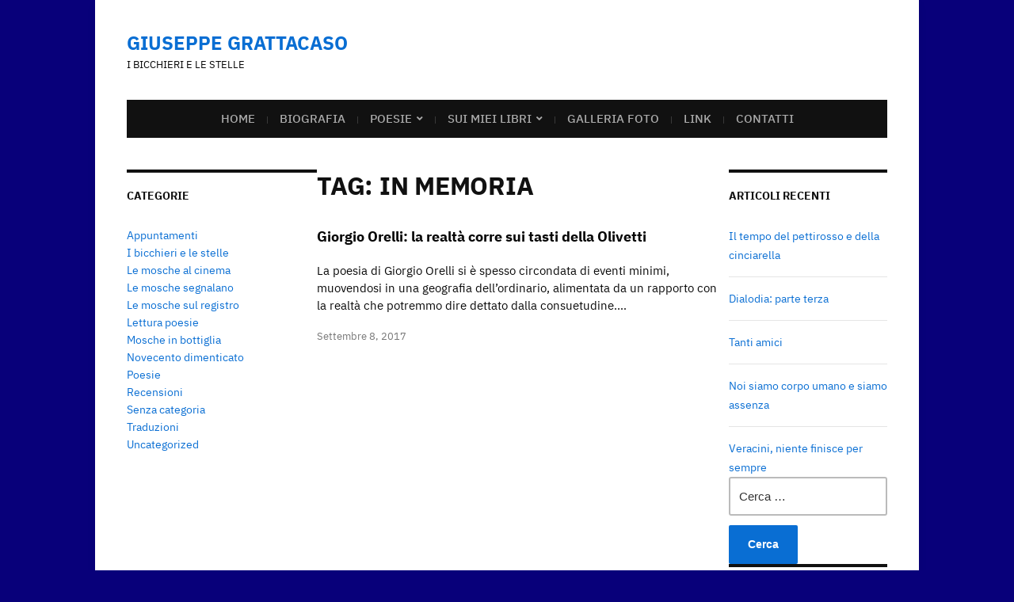

--- FILE ---
content_type: text/html; charset=UTF-8
request_url: https://giuseppegrattacaso.it/tag/in-memoria/
body_size: 13867
content:
<!DOCTYPE html>
<html lang="it-IT">
	<head>
		<meta charset="UTF-8" />
		<meta http-equiv="X-UA-Compatible" content="IE=edge" />
		<meta name="viewport" content="width=device-width, initial-scale=1.0" />
		<link rel="profile" href="//gmpg.org/xfn/11" />
	<title>In memoria &#8211; GIUSEPPE GRATTACASO</title>
<meta name='robots' content='max-image-preview:large' />
	<style>img:is([sizes="auto" i], [sizes^="auto," i]) { contain-intrinsic-size: 3000px 1500px }</style>
	<link rel='dns-prefetch' href='//static.addtoany.com' />
<link rel="alternate" type="application/rss+xml" title="GIUSEPPE GRATTACASO &raquo; Feed" href="https://giuseppegrattacaso.it/feed/" />
<link rel="alternate" type="application/rss+xml" title="GIUSEPPE GRATTACASO &raquo; Feed dei commenti" href="https://giuseppegrattacaso.it/comments/feed/" />
<link rel="alternate" type="application/rss+xml" title="GIUSEPPE GRATTACASO &raquo; In memoria Feed del tag" href="https://giuseppegrattacaso.it/tag/in-memoria/feed/" />
<script type="text/javascript">
/* <![CDATA[ */
window._wpemojiSettings = {"baseUrl":"https:\/\/s.w.org\/images\/core\/emoji\/15.0.3\/72x72\/","ext":".png","svgUrl":"https:\/\/s.w.org\/images\/core\/emoji\/15.0.3\/svg\/","svgExt":".svg","source":{"concatemoji":"https:\/\/giuseppegrattacaso.it\/wp-includes\/js\/wp-emoji-release.min.js?ver=6.7.4"}};
/*! This file is auto-generated */
!function(i,n){var o,s,e;function c(e){try{var t={supportTests:e,timestamp:(new Date).valueOf()};sessionStorage.setItem(o,JSON.stringify(t))}catch(e){}}function p(e,t,n){e.clearRect(0,0,e.canvas.width,e.canvas.height),e.fillText(t,0,0);var t=new Uint32Array(e.getImageData(0,0,e.canvas.width,e.canvas.height).data),r=(e.clearRect(0,0,e.canvas.width,e.canvas.height),e.fillText(n,0,0),new Uint32Array(e.getImageData(0,0,e.canvas.width,e.canvas.height).data));return t.every(function(e,t){return e===r[t]})}function u(e,t,n){switch(t){case"flag":return n(e,"\ud83c\udff3\ufe0f\u200d\u26a7\ufe0f","\ud83c\udff3\ufe0f\u200b\u26a7\ufe0f")?!1:!n(e,"\ud83c\uddfa\ud83c\uddf3","\ud83c\uddfa\u200b\ud83c\uddf3")&&!n(e,"\ud83c\udff4\udb40\udc67\udb40\udc62\udb40\udc65\udb40\udc6e\udb40\udc67\udb40\udc7f","\ud83c\udff4\u200b\udb40\udc67\u200b\udb40\udc62\u200b\udb40\udc65\u200b\udb40\udc6e\u200b\udb40\udc67\u200b\udb40\udc7f");case"emoji":return!n(e,"\ud83d\udc26\u200d\u2b1b","\ud83d\udc26\u200b\u2b1b")}return!1}function f(e,t,n){var r="undefined"!=typeof WorkerGlobalScope&&self instanceof WorkerGlobalScope?new OffscreenCanvas(300,150):i.createElement("canvas"),a=r.getContext("2d",{willReadFrequently:!0}),o=(a.textBaseline="top",a.font="600 32px Arial",{});return e.forEach(function(e){o[e]=t(a,e,n)}),o}function t(e){var t=i.createElement("script");t.src=e,t.defer=!0,i.head.appendChild(t)}"undefined"!=typeof Promise&&(o="wpEmojiSettingsSupports",s=["flag","emoji"],n.supports={everything:!0,everythingExceptFlag:!0},e=new Promise(function(e){i.addEventListener("DOMContentLoaded",e,{once:!0})}),new Promise(function(t){var n=function(){try{var e=JSON.parse(sessionStorage.getItem(o));if("object"==typeof e&&"number"==typeof e.timestamp&&(new Date).valueOf()<e.timestamp+604800&&"object"==typeof e.supportTests)return e.supportTests}catch(e){}return null}();if(!n){if("undefined"!=typeof Worker&&"undefined"!=typeof OffscreenCanvas&&"undefined"!=typeof URL&&URL.createObjectURL&&"undefined"!=typeof Blob)try{var e="postMessage("+f.toString()+"("+[JSON.stringify(s),u.toString(),p.toString()].join(",")+"));",r=new Blob([e],{type:"text/javascript"}),a=new Worker(URL.createObjectURL(r),{name:"wpTestEmojiSupports"});return void(a.onmessage=function(e){c(n=e.data),a.terminate(),t(n)})}catch(e){}c(n=f(s,u,p))}t(n)}).then(function(e){for(var t in e)n.supports[t]=e[t],n.supports.everything=n.supports.everything&&n.supports[t],"flag"!==t&&(n.supports.everythingExceptFlag=n.supports.everythingExceptFlag&&n.supports[t]);n.supports.everythingExceptFlag=n.supports.everythingExceptFlag&&!n.supports.flag,n.DOMReady=!1,n.readyCallback=function(){n.DOMReady=!0}}).then(function(){return e}).then(function(){var e;n.supports.everything||(n.readyCallback(),(e=n.source||{}).concatemoji?t(e.concatemoji):e.wpemoji&&e.twemoji&&(t(e.twemoji),t(e.wpemoji)))}))}((window,document),window._wpemojiSettings);
/* ]]> */
</script>
<style id='wp-emoji-styles-inline-css' type='text/css'>

	img.wp-smiley, img.emoji {
		display: inline !important;
		border: none !important;
		box-shadow: none !important;
		height: 1em !important;
		width: 1em !important;
		margin: 0 0.07em !important;
		vertical-align: -0.1em !important;
		background: none !important;
		padding: 0 !important;
	}
</style>
<link rel='stylesheet' id='wp-block-library-css' href='https://giuseppegrattacaso.it/wp-content/plugins/gutenberg/build/styles/block-library/style.css?ver=22.3.0' type='text/css' media='all' />
<link rel='stylesheet' id='font-awesome-css' href='https://giuseppegrattacaso.it/wp-content/plugins/contact-widgets/assets/css/font-awesome.min.css?ver=4.7.0' type='text/css' media='all' />
<style id='classic-theme-styles-inline-css' type='text/css'>
/*! This file is auto-generated */
.wp-block-button__link{color:#fff;background-color:#32373c;border-radius:9999px;box-shadow:none;text-decoration:none;padding:calc(.667em + 2px) calc(1.333em + 2px);font-size:1.125em}.wp-block-file__button{background:#32373c;color:#fff;text-decoration:none}
</style>
<style id='global-styles-inline-css' type='text/css'>
:root{--wp--preset--aspect-ratio--square: 1;--wp--preset--aspect-ratio--4-3: 4/3;--wp--preset--aspect-ratio--3-4: 3/4;--wp--preset--aspect-ratio--3-2: 3/2;--wp--preset--aspect-ratio--2-3: 2/3;--wp--preset--aspect-ratio--16-9: 16/9;--wp--preset--aspect-ratio--9-16: 9/16;--wp--preset--color--black: #000000;--wp--preset--color--cyan-bluish-gray: #abb8c3;--wp--preset--color--white: #ffffff;--wp--preset--color--pale-pink: #f78da7;--wp--preset--color--vivid-red: #cf2e2e;--wp--preset--color--luminous-vivid-orange: #ff6900;--wp--preset--color--luminous-vivid-amber: #fcb900;--wp--preset--color--light-green-cyan: #7bdcb5;--wp--preset--color--vivid-green-cyan: #00d084;--wp--preset--color--pale-cyan-blue: #8ed1fc;--wp--preset--color--vivid-cyan-blue: #0693e3;--wp--preset--color--vivid-purple: #9b51e0;--wp--preset--gradient--vivid-cyan-blue-to-vivid-purple: linear-gradient(135deg,rgb(6,147,227) 0%,rgb(155,81,224) 100%);--wp--preset--gradient--light-green-cyan-to-vivid-green-cyan: linear-gradient(135deg,rgb(122,220,180) 0%,rgb(0,208,130) 100%);--wp--preset--gradient--luminous-vivid-amber-to-luminous-vivid-orange: linear-gradient(135deg,rgb(252,185,0) 0%,rgb(255,105,0) 100%);--wp--preset--gradient--luminous-vivid-orange-to-vivid-red: linear-gradient(135deg,rgb(255,105,0) 0%,rgb(207,46,46) 100%);--wp--preset--gradient--very-light-gray-to-cyan-bluish-gray: linear-gradient(135deg,rgb(238,238,238) 0%,rgb(169,184,195) 100%);--wp--preset--gradient--cool-to-warm-spectrum: linear-gradient(135deg,rgb(74,234,220) 0%,rgb(151,120,209) 20%,rgb(207,42,186) 40%,rgb(238,44,130) 60%,rgb(251,105,98) 80%,rgb(254,248,76) 100%);--wp--preset--gradient--blush-light-purple: linear-gradient(135deg,rgb(255,206,236) 0%,rgb(152,150,240) 100%);--wp--preset--gradient--blush-bordeaux: linear-gradient(135deg,rgb(254,205,165) 0%,rgb(254,45,45) 50%,rgb(107,0,62) 100%);--wp--preset--gradient--luminous-dusk: linear-gradient(135deg,rgb(255,203,112) 0%,rgb(199,81,192) 50%,rgb(65,88,208) 100%);--wp--preset--gradient--pale-ocean: linear-gradient(135deg,rgb(255,245,203) 0%,rgb(182,227,212) 50%,rgb(51,167,181) 100%);--wp--preset--gradient--electric-grass: linear-gradient(135deg,rgb(202,248,128) 0%,rgb(113,206,126) 100%);--wp--preset--gradient--midnight: linear-gradient(135deg,rgb(2,3,129) 0%,rgb(40,116,252) 100%);--wp--preset--font-size--small: 13px;--wp--preset--font-size--medium: 20px;--wp--preset--font-size--large: 36px;--wp--preset--font-size--x-large: 42px;--wp--preset--spacing--20: 0.44rem;--wp--preset--spacing--30: 0.67rem;--wp--preset--spacing--40: 1rem;--wp--preset--spacing--50: 1.5rem;--wp--preset--spacing--60: 2.25rem;--wp--preset--spacing--70: 3.38rem;--wp--preset--spacing--80: 5.06rem;--wp--preset--shadow--natural: 6px 6px 9px rgba(0, 0, 0, 0.2);--wp--preset--shadow--deep: 12px 12px 50px rgba(0, 0, 0, 0.4);--wp--preset--shadow--sharp: 6px 6px 0px rgba(0, 0, 0, 0.2);--wp--preset--shadow--outlined: 6px 6px 0px -3px rgb(255, 255, 255), 6px 6px rgb(0, 0, 0);--wp--preset--shadow--crisp: 6px 6px 0px rgb(0, 0, 0);}:where(.is-layout-flex){gap: 0.5em;}:where(.is-layout-grid){gap: 0.5em;}body .is-layout-flex{display: flex;}.is-layout-flex{flex-wrap: wrap;align-items: center;}.is-layout-flex > :is(*, div){margin: 0;}body .is-layout-grid{display: grid;}.is-layout-grid > :is(*, div){margin: 0;}:where(.wp-block-columns.is-layout-flex){gap: 2em;}:where(.wp-block-columns.is-layout-grid){gap: 2em;}:where(.wp-block-post-template.is-layout-flex){gap: 1.25em;}:where(.wp-block-post-template.is-layout-grid){gap: 1.25em;}.has-black-color{color: var(--wp--preset--color--black) !important;}.has-cyan-bluish-gray-color{color: var(--wp--preset--color--cyan-bluish-gray) !important;}.has-white-color{color: var(--wp--preset--color--white) !important;}.has-pale-pink-color{color: var(--wp--preset--color--pale-pink) !important;}.has-vivid-red-color{color: var(--wp--preset--color--vivid-red) !important;}.has-luminous-vivid-orange-color{color: var(--wp--preset--color--luminous-vivid-orange) !important;}.has-luminous-vivid-amber-color{color: var(--wp--preset--color--luminous-vivid-amber) !important;}.has-light-green-cyan-color{color: var(--wp--preset--color--light-green-cyan) !important;}.has-vivid-green-cyan-color{color: var(--wp--preset--color--vivid-green-cyan) !important;}.has-pale-cyan-blue-color{color: var(--wp--preset--color--pale-cyan-blue) !important;}.has-vivid-cyan-blue-color{color: var(--wp--preset--color--vivid-cyan-blue) !important;}.has-vivid-purple-color{color: var(--wp--preset--color--vivid-purple) !important;}.has-black-background-color{background-color: var(--wp--preset--color--black) !important;}.has-cyan-bluish-gray-background-color{background-color: var(--wp--preset--color--cyan-bluish-gray) !important;}.has-white-background-color{background-color: var(--wp--preset--color--white) !important;}.has-pale-pink-background-color{background-color: var(--wp--preset--color--pale-pink) !important;}.has-vivid-red-background-color{background-color: var(--wp--preset--color--vivid-red) !important;}.has-luminous-vivid-orange-background-color{background-color: var(--wp--preset--color--luminous-vivid-orange) !important;}.has-luminous-vivid-amber-background-color{background-color: var(--wp--preset--color--luminous-vivid-amber) !important;}.has-light-green-cyan-background-color{background-color: var(--wp--preset--color--light-green-cyan) !important;}.has-vivid-green-cyan-background-color{background-color: var(--wp--preset--color--vivid-green-cyan) !important;}.has-pale-cyan-blue-background-color{background-color: var(--wp--preset--color--pale-cyan-blue) !important;}.has-vivid-cyan-blue-background-color{background-color: var(--wp--preset--color--vivid-cyan-blue) !important;}.has-vivid-purple-background-color{background-color: var(--wp--preset--color--vivid-purple) !important;}.has-black-border-color{border-color: var(--wp--preset--color--black) !important;}.has-cyan-bluish-gray-border-color{border-color: var(--wp--preset--color--cyan-bluish-gray) !important;}.has-white-border-color{border-color: var(--wp--preset--color--white) !important;}.has-pale-pink-border-color{border-color: var(--wp--preset--color--pale-pink) !important;}.has-vivid-red-border-color{border-color: var(--wp--preset--color--vivid-red) !important;}.has-luminous-vivid-orange-border-color{border-color: var(--wp--preset--color--luminous-vivid-orange) !important;}.has-luminous-vivid-amber-border-color{border-color: var(--wp--preset--color--luminous-vivid-amber) !important;}.has-light-green-cyan-border-color{border-color: var(--wp--preset--color--light-green-cyan) !important;}.has-vivid-green-cyan-border-color{border-color: var(--wp--preset--color--vivid-green-cyan) !important;}.has-pale-cyan-blue-border-color{border-color: var(--wp--preset--color--pale-cyan-blue) !important;}.has-vivid-cyan-blue-border-color{border-color: var(--wp--preset--color--vivid-cyan-blue) !important;}.has-vivid-purple-border-color{border-color: var(--wp--preset--color--vivid-purple) !important;}.has-vivid-cyan-blue-to-vivid-purple-gradient-background{background: var(--wp--preset--gradient--vivid-cyan-blue-to-vivid-purple) !important;}.has-light-green-cyan-to-vivid-green-cyan-gradient-background{background: var(--wp--preset--gradient--light-green-cyan-to-vivid-green-cyan) !important;}.has-luminous-vivid-amber-to-luminous-vivid-orange-gradient-background{background: var(--wp--preset--gradient--luminous-vivid-amber-to-luminous-vivid-orange) !important;}.has-luminous-vivid-orange-to-vivid-red-gradient-background{background: var(--wp--preset--gradient--luminous-vivid-orange-to-vivid-red) !important;}.has-very-light-gray-to-cyan-bluish-gray-gradient-background{background: var(--wp--preset--gradient--very-light-gray-to-cyan-bluish-gray) !important;}.has-cool-to-warm-spectrum-gradient-background{background: var(--wp--preset--gradient--cool-to-warm-spectrum) !important;}.has-blush-light-purple-gradient-background{background: var(--wp--preset--gradient--blush-light-purple) !important;}.has-blush-bordeaux-gradient-background{background: var(--wp--preset--gradient--blush-bordeaux) !important;}.has-luminous-dusk-gradient-background{background: var(--wp--preset--gradient--luminous-dusk) !important;}.has-pale-ocean-gradient-background{background: var(--wp--preset--gradient--pale-ocean) !important;}.has-electric-grass-gradient-background{background: var(--wp--preset--gradient--electric-grass) !important;}.has-midnight-gradient-background{background: var(--wp--preset--gradient--midnight) !important;}.has-small-font-size{font-size: var(--wp--preset--font-size--small) !important;}.has-medium-font-size{font-size: var(--wp--preset--font-size--medium) !important;}.has-large-font-size{font-size: var(--wp--preset--font-size--large) !important;}.has-x-large-font-size{font-size: var(--wp--preset--font-size--x-large) !important;}
:where(.wp-block-columns.is-layout-flex){gap: 2em;}:where(.wp-block-columns.is-layout-grid){gap: 2em;}
:root :where(.wp-block-pullquote){font-size: 1.5em;line-height: 1.6;}
:where(.wp-block-post-template.is-layout-flex){gap: 1.25em;}:where(.wp-block-post-template.is-layout-grid){gap: 1.25em;}
:where(.wp-block-term-template.is-layout-flex){gap: 1.25em;}:where(.wp-block-term-template.is-layout-grid){gap: 1.25em;}
</style>
<link rel='stylesheet' id='museo-style-css' href='https://giuseppegrattacaso.it/wp-content/themes/museo/style.css?ver=1.3.1' type='text/css' media='all' />
<link rel='stylesheet' id='academia-icomoon-css' href='https://giuseppegrattacaso.it/wp-content/themes/museo/css/icomoon.css?ver=1.3.1' type='text/css' media='all' />
<link rel='stylesheet' id='wp-pagenavi-css' href='https://giuseppegrattacaso.it/wp-content/plugins/wp-pagenavi/pagenavi-css.css?ver=2.70' type='text/css' media='all' />
<link rel='stylesheet' id='addtoany-css' href='https://giuseppegrattacaso.it/wp-content/plugins/add-to-any/addtoany.min.css?ver=1.16' type='text/css' media='all' />
<script type="text/javascript" async src="https://giuseppegrattacaso.it/wp-content/plugins/burst-statistics/assets/js/timeme/timeme.min.js?ver=1769620978" id="burst-timeme-js"></script>
<script type="text/javascript" async src="https://giuseppegrattacaso.it/wp-content/uploads/burst/js/burst.min.js?ver=1769857587" id="burst-js"></script>
<script type="text/javascript" id="addtoany-core-js-before">
/* <![CDATA[ */
window.a2a_config=window.a2a_config||{};a2a_config.callbacks=[];a2a_config.overlays=[];a2a_config.templates={};a2a_localize = {
	Share: "Condividi",
	Save: "Salva",
	Subscribe: "Abbonati",
	Email: "Email",
	Bookmark: "Segnalibro",
	ShowAll: "espandi",
	ShowLess: "comprimi",
	FindServices: "Trova servizi",
	FindAnyServiceToAddTo: "Trova subito un servizio da aggiungere",
	PoweredBy: "Powered by",
	ShareViaEmail: "Condividi via email",
	SubscribeViaEmail: "Iscriviti via email",
	BookmarkInYourBrowser: "Aggiungi ai segnalibri",
	BookmarkInstructions: "Premi Ctrl+D o \u2318+D per mettere questa pagina nei preferiti",
	AddToYourFavorites: "Aggiungi ai favoriti",
	SendFromWebOrProgram: "Invia da qualsiasi indirizzo email o programma di posta elettronica",
	EmailProgram: "Programma di posta elettronica",
	More: "Di più&#8230;",
	ThanksForSharing: "Grazie per la condivisione!",
	ThanksForFollowing: "Grazie per il following!"
};
/* ]]> */
</script>
<script type="text/javascript" defer src="https://static.addtoany.com/menu/page.js" id="addtoany-core-js"></script>
<script type="text/javascript" src="https://giuseppegrattacaso.it/wp-includes/js/jquery/jquery.min.js?ver=3.7.1" id="jquery-core-js"></script>
<script type="text/javascript" src="https://giuseppegrattacaso.it/wp-includes/js/jquery/jquery-migrate.min.js?ver=3.4.1" id="jquery-migrate-js"></script>
<script type="text/javascript" defer src="https://giuseppegrattacaso.it/wp-content/plugins/add-to-any/addtoany.min.js?ver=1.1" id="addtoany-jquery-js"></script>
<script type="text/javascript" src="https://giuseppegrattacaso.it/wp-content/themes/museo/js/superfish.min.js?ver=1" id="jquery-superfish-js"></script>
<link rel="https://api.w.org/" href="https://giuseppegrattacaso.it/wp-json/" /><link rel="alternate" title="JSON" type="application/json" href="https://giuseppegrattacaso.it/wp-json/wp/v2/tags/255" /><link rel="EditURI" type="application/rsd+xml" title="RSD" href="https://giuseppegrattacaso.it/xmlrpc.php?rsd" />
<meta name="generator" content="WordPress 6.7.4" />
<!-- Analytics by WP Statistics - https://wp-statistics.com -->
<style type="text/css">.recentcomments a{display:inline !important;padding:0 !important;margin:0 !important;}</style><style type="text/css" id="custom-background-css">
body.custom-background { background-color: #08007a; }
</style>
	<link rel="icon" href="https://giuseppegrattacaso.it/wp-content/uploads/2022/09/cropped-le-nuvole-32x32.jpg" sizes="32x32" />
<link rel="icon" href="https://giuseppegrattacaso.it/wp-content/uploads/2022/09/cropped-le-nuvole-192x192.jpg" sizes="192x192" />
<link rel="apple-touch-icon" href="https://giuseppegrattacaso.it/wp-content/uploads/2022/09/cropped-le-nuvole-180x180.jpg" />
<meta name="msapplication-TileImage" content="https://giuseppegrattacaso.it/wp-content/uploads/2022/09/cropped-le-nuvole-270x270.jpg" />
</head>

<body class="archive tag tag-in-memoria tag-255 custom-background wp-embed-responsive page-sidebar-both page-header-default" data-burst_id="255" data-burst_type="tag">


<div id="container">

	<a class="skip-link screen-reader-text" href="#site-main">Skip to content</a>
	<div class="site-wrapper-all site-wrapper-boxed">

		<header id="site-masthead" class="site-section site-section-masthead">
			<div class="site-section-wrapper site-section-wrapper-masthead">
				<div id="site-logo">					<p class="site-title"><a href="https://giuseppegrattacaso.it/" rel="home">GIUSEPPE GRATTACASO</a></p>
					<p class="site-description">i bicchieri e le stelle</p>
							</div><!-- #site-logo -->							</div><!-- .site-section-wrapper .site-section-wrapper-masthead -->
		</header><!-- #site-masthead .site-section-masthead -->
				<nav id="site-primary-nav">
			<span id="site-mobile-menu-toggle">
	<button class="site-toggle-anchor">
		<span class="site-toggle-icon site-toggle-icon-open is-visible icon-icomoon academia-icon-bars"></span>
		<span class="site-toggle-label site-toggle-label-open is-visible">Apri il menu</span>
		<span class="site-toggle-icon site-toggle-icon-close icon-icomoon academia-icon-bars"></span>
		<span class="site-toggle-label site-toggle-label-close">Chiudi il menu</span>
	</button><!-- .toggle-anchor -->
</span><!-- #site-mobile-menu-toggle -->

<div id="site-mobile-menu">

	<div class="menu-wrapper">

		
		<nav class="mobile-menu" aria-label="Mobile Menu">

			<ul class="mobile-menu-ul">

			<ul id="menu-main-menu" class="menu"><li id="menu-item-43" class="menu-item menu-item-type-custom menu-item-object-custom menu-item-home menu-item-43"><a href="https://giuseppegrattacaso.it/">Home</a></li>
<li id="menu-item-47" class="menu-item menu-item-type-post_type menu-item-object-page menu-item-47"><a href="https://giuseppegrattacaso.it/biografia/">Biografia</a></li>
<li id="menu-item-70" class="menu-item menu-item-type-post_type menu-item-object-page menu-item-has-children menu-item-70"><a href="https://giuseppegrattacaso.it/poesie/">Poesie</a><button class="sub-menu-toggle toggle-anchor"><span class="screen-reader-text">Show sub menu</span><span class="icon-icomoon academia-icon-chevron-down"></span></span></button>
<ul class="sub-menu">
	<li id="menu-item-3123" class="menu-item menu-item-type-post_type menu-item-object-page menu-item-3123"><a href="https://giuseppegrattacaso.it/poesie/da-il-mondo-che-fara/">da Il mondo che farà</a></li>
	<li id="menu-item-52" class="menu-item menu-item-type-post_type menu-item-object-page menu-item-52"><a href="https://giuseppegrattacaso.it/poesie/da-la-vita-dei-bicchieri-e-delle-stelle/">da La vita dei bicchieri e delle stelle</a></li>
	<li id="menu-item-53" class="menu-item menu-item-type-post_type menu-item-object-page menu-item-53"><a href="https://giuseppegrattacaso.it/poesie/da-se-fosse-pronto-un-cielo/">da Se fosse pronto un cielo</a></li>
	<li id="menu-item-51" class="menu-item menu-item-type-post_type menu-item-object-page menu-item-51"><a href="https://giuseppegrattacaso.it/poesie/da-confidenze-da-un-luogo-familiare/">da Confidenze da un luogo familiare</a></li>
</ul>
</li>
<li id="menu-item-79" class="menu-item menu-item-type-post_type menu-item-object-page menu-item-has-children menu-item-79"><a href="https://giuseppegrattacaso.it/sui-miei-libri/">Sui miei libri</a><button class="sub-menu-toggle toggle-anchor"><span class="screen-reader-text">Show sub menu</span><span class="icon-icomoon academia-icon-chevron-down"></span></span></button>
<ul class="sub-menu">
	<li id="menu-item-75" class="menu-item menu-item-type-post_type menu-item-object-page menu-item-has-children menu-item-75"><a href="https://giuseppegrattacaso.it/sui-miei-libri/recensioni-a-il-mondo-che-fara/">Recensioni a Il mondo che farà</a><button class="sub-menu-toggle toggle-anchor"><span class="screen-reader-text">Show sub menu</span><span class="icon-icomoon academia-icon-chevron-down"></span></span></button>
	<ul class="sub-menu">
		<li id="menu-item-57" class="menu-item menu-item-type-post_type menu-item-object-page menu-item-57"><a href="https://giuseppegrattacaso.it/sui-miei-libri/recensioni-a-il-mondo-che-fara/i-versi-sornioni-di-grattacaso-sul-mondo-il-tempo-e-luomo/">I versi sornioni di Grattacaso sul mondo, il tempo e l&#8217;uomo</a></li>
		<li id="menu-item-46" class="menu-item menu-item-type-post_type menu-item-object-page menu-item-46"><a href="https://giuseppegrattacaso.it/sui-miei-libri/recensioni-a-il-mondo-che-fara/11-sillabe-in-attesa/">11 sillabe in attesa</a></li>
		<li id="menu-item-44" class="menu-item menu-item-type-post_type menu-item-object-page menu-item-44"><a href="https://giuseppegrattacaso.it/sui-miei-libri/recensioni-a-il-mondo-che-fara/il-mondo-che-fara-la-poesia-di-giuseppe-grattacaso/">&#8220;Il mondo che farà&#8221;: la poesia di Giuseppe Grattacaso</a></li>
		<li id="menu-item-56" class="menu-item menu-item-type-post_type menu-item-object-page menu-item-56"><a href="https://giuseppegrattacaso.it/sui-miei-libri/recensioni-a-il-mondo-che-fara/grattacaso-un-vento-e-paesaggi/">Grattacaso, un vento e paesaggi</a></li>
		<li id="menu-item-3430" class="menu-item menu-item-type-post_type menu-item-object-page menu-item-3430"><a href="https://giuseppegrattacaso.it/sui-miei-libri/recensioni-a-il-mondo-che-fara/il-mondo-che-fara/">Il mondo che farà</a></li>
		<li id="menu-item-3431" class="menu-item menu-item-type-post_type menu-item-object-page menu-item-3431"><a href="https://giuseppegrattacaso.it/sui-miei-libri/recensioni-a-il-mondo-che-fara/endecasillabi-dellalbicocca/">Endecasillabi dell&#8217;albicocca</a></li>
		<li id="menu-item-3433" class="menu-item menu-item-type-post_type menu-item-object-page menu-item-3433"><a href="https://giuseppegrattacaso.it/sui-miei-libri/recensioni-a-il-mondo-che-fara/grattacaso-e-lo-scorrere-delle-stagioni/">Grattacaso e lo scorrere delle stagioni</a></li>
		<li id="menu-item-3432" class="menu-item menu-item-type-post_type menu-item-object-page menu-item-3432"><a href="https://giuseppegrattacaso.it/sui-miei-libri/recensioni-a-il-mondo-che-fara/limmaginazione-spaziale-di-grattacaso/">L&#8217;immaginazione spaziale di Grattacaso</a></li>
		<li id="menu-item-3832" class="menu-item menu-item-type-post_type menu-item-object-page menu-item-3832"><a href="https://giuseppegrattacaso.it/sui-miei-libri/recensioni-a-il-mondo-che-fara/di-fronte-allo-scorrere-del-mondo/">Di fronte allo scorrere del mondo</a></li>
	</ul>
</li>
	<li id="menu-item-77" class="menu-item menu-item-type-post_type menu-item-object-page menu-item-has-children menu-item-77"><a href="https://giuseppegrattacaso.it/sui-miei-libri/recensioni-a-parlavano-di-me/">Recensioni a Parlavano di me</a><button class="sub-menu-toggle toggle-anchor"><span class="screen-reader-text">Show sub menu</span><span class="icon-icomoon academia-icon-chevron-down"></span></span></button>
	<ul class="sub-menu">
		<li id="menu-item-73" class="menu-item menu-item-type-post_type menu-item-object-page menu-item-73"><a href="https://giuseppegrattacaso.it/sui-miei-libri/recensioni-a-parlavano-di-me/racconti-di-vita/">Racconti di vita</a></li>
		<li id="menu-item-71" class="menu-item menu-item-type-post_type menu-item-object-page menu-item-71"><a href="https://giuseppegrattacaso.it/sui-miei-libri/recensioni-a-parlavano-di-me/prove-di-vita/">Prove di vita</a></li>
		<li id="menu-item-80" class="menu-item menu-item-type-post_type menu-item-object-page menu-item-80"><a href="https://giuseppegrattacaso.it/sui-miei-libri/recensioni-a-parlavano-di-me/tutti-gli-affetti-dellippopotamo/">Tutti gli affetti dell&#8217;ippopotamo</a></li>
		<li id="menu-item-67" class="menu-item menu-item-type-post_type menu-item-object-page menu-item-67"><a href="https://giuseppegrattacaso.it/sui-miei-libri/recensioni-a-parlavano-di-me/paziente-e-gentile-lo-sguardo-di-grattacaso/">Paziente e gentile lo sguardo di Grattacaso</a></li>
	</ul>
</li>
	<li id="menu-item-76" class="menu-item menu-item-type-post_type menu-item-object-page menu-item-has-children menu-item-76"><a href="https://giuseppegrattacaso.it/recensioni-a-la-vita-dei-bicchieri-e-delle-stelle/">Recensioni a La vita dei bicchieri e delle stelle</a><button class="sub-menu-toggle toggle-anchor"><span class="screen-reader-text">Show sub menu</span><span class="icon-icomoon academia-icon-chevron-down"></span></span></button>
	<ul class="sub-menu">
		<li id="menu-item-63" class="menu-item menu-item-type-post_type menu-item-object-page menu-item-63"><a href="https://giuseppegrattacaso.it/la-vita-dei-bicchieri-e-delle-stelle-2/">La vita dei bicchieri e delle stelle</a></li>
		<li id="menu-item-62" class="menu-item menu-item-type-post_type menu-item-object-page menu-item-62"><a href="https://giuseppegrattacaso.it/la-vita-dei-bicchieri-e-delle-stelle/">La vita dei bicchieri e delle stelle</a></li>
		<li id="menu-item-72" class="menu-item menu-item-type-post_type menu-item-object-page menu-item-72"><a href="https://giuseppegrattacaso.it/quando-la-debole-carne-prevale-sullo-spirito/">Quando la debole carne prevale sullo spirito</a></li>
		<li id="menu-item-55" class="menu-item menu-item-type-post_type menu-item-object-page menu-item-55"><a href="https://giuseppegrattacaso.it/giuseppe-grattacaso-sa-farci-sorridere-con-dilemmi-cosmici/">Giuseppe Grattacaso sa farci sorridere con dilemmi cosmici</a></li>
		<li id="menu-item-69" class="menu-item menu-item-type-post_type menu-item-object-page menu-item-69"><a href="https://giuseppegrattacaso.it/periscopio/">Periscopio</a></li>
		<li id="menu-item-59" class="menu-item menu-item-type-post_type menu-item-object-page menu-item-59"><a href="https://giuseppegrattacaso.it/il-punto-recensioni/">Il Punto. Recensioni</a></li>
		<li id="menu-item-66" class="menu-item menu-item-type-post_type menu-item-object-page menu-item-66"><a href="https://giuseppegrattacaso.it/nota-di-presentazione-al-premio-pontedilegnopoesia-2014/">Nota di presentazione al premio PontedilegnoPoesia 2014</a></li>
		<li id="menu-item-61" class="menu-item menu-item-type-post_type menu-item-object-page menu-item-61"><a href="https://giuseppegrattacaso.it/la-tavola-del-poeta/">La tavola del poeta</a></li>
		<li id="menu-item-81" class="menu-item menu-item-type-post_type menu-item-object-page menu-item-81"><a href="https://giuseppegrattacaso.it/un-desiderio-di-ordine-e-scompiglio/">Un desiderio di ordine e scompiglio</a></li>
	</ul>
</li>
	<li id="menu-item-74" class="menu-item menu-item-type-post_type menu-item-object-page menu-item-has-children menu-item-74"><a href="https://giuseppegrattacaso.it/recensioni-a-confidenze-da-un-luogo-familiare/">Recensioni a Confidenze da un luogo familiare</a><button class="sub-menu-toggle toggle-anchor"><span class="screen-reader-text">Show sub menu</span><span class="icon-icomoon academia-icon-chevron-down"></span></span></button>
	<ul class="sub-menu">
		<li id="menu-item-65" class="menu-item menu-item-type-post_type menu-item-object-page menu-item-65"><a href="https://giuseppegrattacaso.it/mettere-in-versi-le-rivelazioni-quotidiane/">Mettere in versi le rivelazioni quotidiane</a></li>
		<li id="menu-item-58" class="menu-item menu-item-type-post_type menu-item-object-page menu-item-58"><a href="https://giuseppegrattacaso.it/il-poeta-dellozio-e-delle-trattorie-triestine/">Il poeta dell&#8217;ozio e delle trattorie triestine</a></li>
		<li id="menu-item-68" class="menu-item menu-item-type-post_type menu-item-object-page menu-item-68"><a href="https://giuseppegrattacaso.it/per-competenza/">Per competenza</a></li>
		<li id="menu-item-49" class="menu-item menu-item-type-post_type menu-item-object-page menu-item-49"><a href="https://giuseppegrattacaso.it/confidenze-da-un-luogo-familiare-2/">Confidenze da un luogo familiare</a></li>
		<li id="menu-item-45" class="menu-item menu-item-type-post_type menu-item-object-page menu-item-45"><a href="https://giuseppegrattacaso.it/confidenze-da-un-luogo-familiare-versi-amari-e-ironici/">«Confidenze da un luogo familiare», versi amari e ironici</a></li>
		<li id="menu-item-48" class="menu-item menu-item-type-post_type menu-item-object-page menu-item-48"><a href="https://giuseppegrattacaso.it/confidenze-da-un-luogo-familiare/">Confidenze da un luogo familiare</a></li>
		<li id="menu-item-60" class="menu-item menu-item-type-post_type menu-item-object-page menu-item-60"><a href="https://giuseppegrattacaso.it/la-malinconica-leggerezza-di-giuseppe-grattacaso/">La malinconica leggerezza di Giuseppe Grattacaso</a></li>
	</ul>
</li>
</ul>
</li>
<li id="menu-item-54" class="menu-item menu-item-type-post_type menu-item-object-page menu-item-54"><a href="https://giuseppegrattacaso.it/galleria-foto/">Galleria foto</a></li>
<li id="menu-item-64" class="menu-item menu-item-type-post_type menu-item-object-page menu-item-64"><a href="https://giuseppegrattacaso.it/link/">Link</a></li>
<li id="menu-item-50" class="menu-item menu-item-type-post_type menu-item-object-page menu-item-50"><a href="https://giuseppegrattacaso.it/contatti/">Contatti</a></li>
</ul>
			</ul><!-- .mobile-menu-ul -->

		</nav><!-- .mobile-menu -->

	</div><!-- .menu-wrapper -->

</div><!-- #site-mobile-menu -->
			<div class="site-section-wrapper site-section-wrapper-primary-menu"><ul id="site-primary-menu" class="navbar-nav dropdown large-nav sf-menu clearfix"><li class="menu-item menu-item-type-custom menu-item-object-custom menu-item-home menu-item-43"><a href="https://giuseppegrattacaso.it/">Home</a></li>
<li class="menu-item menu-item-type-post_type menu-item-object-page menu-item-47"><a href="https://giuseppegrattacaso.it/biografia/">Biografia</a></li>
<li class="menu-item menu-item-type-post_type menu-item-object-page menu-item-has-children menu-item-70"><a href="https://giuseppegrattacaso.it/poesie/">Poesie</a>
<ul class="sub-menu">
	<li class="menu-item menu-item-type-post_type menu-item-object-page menu-item-3123"><a href="https://giuseppegrattacaso.it/poesie/da-il-mondo-che-fara/">da Il mondo che farà</a></li>
	<li class="menu-item menu-item-type-post_type menu-item-object-page menu-item-52"><a href="https://giuseppegrattacaso.it/poesie/da-la-vita-dei-bicchieri-e-delle-stelle/">da La vita dei bicchieri e delle stelle</a></li>
	<li class="menu-item menu-item-type-post_type menu-item-object-page menu-item-53"><a href="https://giuseppegrattacaso.it/poesie/da-se-fosse-pronto-un-cielo/">da Se fosse pronto un cielo</a></li>
	<li class="menu-item menu-item-type-post_type menu-item-object-page menu-item-51"><a href="https://giuseppegrattacaso.it/poesie/da-confidenze-da-un-luogo-familiare/">da Confidenze da un luogo familiare</a></li>
</ul>
</li>
<li class="menu-item menu-item-type-post_type menu-item-object-page menu-item-has-children menu-item-79"><a href="https://giuseppegrattacaso.it/sui-miei-libri/">Sui miei libri</a>
<ul class="sub-menu">
	<li class="menu-item menu-item-type-post_type menu-item-object-page menu-item-has-children menu-item-75"><a href="https://giuseppegrattacaso.it/sui-miei-libri/recensioni-a-il-mondo-che-fara/">Recensioni a Il mondo che farà</a>
	<ul class="sub-menu">
		<li class="menu-item menu-item-type-post_type menu-item-object-page menu-item-57"><a href="https://giuseppegrattacaso.it/sui-miei-libri/recensioni-a-il-mondo-che-fara/i-versi-sornioni-di-grattacaso-sul-mondo-il-tempo-e-luomo/">I versi sornioni di Grattacaso sul mondo, il tempo e l&#8217;uomo</a></li>
		<li class="menu-item menu-item-type-post_type menu-item-object-page menu-item-46"><a href="https://giuseppegrattacaso.it/sui-miei-libri/recensioni-a-il-mondo-che-fara/11-sillabe-in-attesa/">11 sillabe in attesa</a></li>
		<li class="menu-item menu-item-type-post_type menu-item-object-page menu-item-44"><a href="https://giuseppegrattacaso.it/sui-miei-libri/recensioni-a-il-mondo-che-fara/il-mondo-che-fara-la-poesia-di-giuseppe-grattacaso/">&#8220;Il mondo che farà&#8221;: la poesia di Giuseppe Grattacaso</a></li>
		<li class="menu-item menu-item-type-post_type menu-item-object-page menu-item-56"><a href="https://giuseppegrattacaso.it/sui-miei-libri/recensioni-a-il-mondo-che-fara/grattacaso-un-vento-e-paesaggi/">Grattacaso, un vento e paesaggi</a></li>
		<li class="menu-item menu-item-type-post_type menu-item-object-page menu-item-3430"><a href="https://giuseppegrattacaso.it/sui-miei-libri/recensioni-a-il-mondo-che-fara/il-mondo-che-fara/">Il mondo che farà</a></li>
		<li class="menu-item menu-item-type-post_type menu-item-object-page menu-item-3431"><a href="https://giuseppegrattacaso.it/sui-miei-libri/recensioni-a-il-mondo-che-fara/endecasillabi-dellalbicocca/">Endecasillabi dell&#8217;albicocca</a></li>
		<li class="menu-item menu-item-type-post_type menu-item-object-page menu-item-3433"><a href="https://giuseppegrattacaso.it/sui-miei-libri/recensioni-a-il-mondo-che-fara/grattacaso-e-lo-scorrere-delle-stagioni/">Grattacaso e lo scorrere delle stagioni</a></li>
		<li class="menu-item menu-item-type-post_type menu-item-object-page menu-item-3432"><a href="https://giuseppegrattacaso.it/sui-miei-libri/recensioni-a-il-mondo-che-fara/limmaginazione-spaziale-di-grattacaso/">L&#8217;immaginazione spaziale di Grattacaso</a></li>
		<li class="menu-item menu-item-type-post_type menu-item-object-page menu-item-3832"><a href="https://giuseppegrattacaso.it/sui-miei-libri/recensioni-a-il-mondo-che-fara/di-fronte-allo-scorrere-del-mondo/">Di fronte allo scorrere del mondo</a></li>
	</ul>
</li>
	<li class="menu-item menu-item-type-post_type menu-item-object-page menu-item-has-children menu-item-77"><a href="https://giuseppegrattacaso.it/sui-miei-libri/recensioni-a-parlavano-di-me/">Recensioni a Parlavano di me</a>
	<ul class="sub-menu">
		<li class="menu-item menu-item-type-post_type menu-item-object-page menu-item-73"><a href="https://giuseppegrattacaso.it/sui-miei-libri/recensioni-a-parlavano-di-me/racconti-di-vita/">Racconti di vita</a></li>
		<li class="menu-item menu-item-type-post_type menu-item-object-page menu-item-71"><a href="https://giuseppegrattacaso.it/sui-miei-libri/recensioni-a-parlavano-di-me/prove-di-vita/">Prove di vita</a></li>
		<li class="menu-item menu-item-type-post_type menu-item-object-page menu-item-80"><a href="https://giuseppegrattacaso.it/sui-miei-libri/recensioni-a-parlavano-di-me/tutti-gli-affetti-dellippopotamo/">Tutti gli affetti dell&#8217;ippopotamo</a></li>
		<li class="menu-item menu-item-type-post_type menu-item-object-page menu-item-67"><a href="https://giuseppegrattacaso.it/sui-miei-libri/recensioni-a-parlavano-di-me/paziente-e-gentile-lo-sguardo-di-grattacaso/">Paziente e gentile lo sguardo di Grattacaso</a></li>
	</ul>
</li>
	<li class="menu-item menu-item-type-post_type menu-item-object-page menu-item-has-children menu-item-76"><a href="https://giuseppegrattacaso.it/recensioni-a-la-vita-dei-bicchieri-e-delle-stelle/">Recensioni a La vita dei bicchieri e delle stelle</a>
	<ul class="sub-menu">
		<li class="menu-item menu-item-type-post_type menu-item-object-page menu-item-63"><a href="https://giuseppegrattacaso.it/la-vita-dei-bicchieri-e-delle-stelle-2/">La vita dei bicchieri e delle stelle</a></li>
		<li class="menu-item menu-item-type-post_type menu-item-object-page menu-item-62"><a href="https://giuseppegrattacaso.it/la-vita-dei-bicchieri-e-delle-stelle/">La vita dei bicchieri e delle stelle</a></li>
		<li class="menu-item menu-item-type-post_type menu-item-object-page menu-item-72"><a href="https://giuseppegrattacaso.it/quando-la-debole-carne-prevale-sullo-spirito/">Quando la debole carne prevale sullo spirito</a></li>
		<li class="menu-item menu-item-type-post_type menu-item-object-page menu-item-55"><a href="https://giuseppegrattacaso.it/giuseppe-grattacaso-sa-farci-sorridere-con-dilemmi-cosmici/">Giuseppe Grattacaso sa farci sorridere con dilemmi cosmici</a></li>
		<li class="menu-item menu-item-type-post_type menu-item-object-page menu-item-69"><a href="https://giuseppegrattacaso.it/periscopio/">Periscopio</a></li>
		<li class="menu-item menu-item-type-post_type menu-item-object-page menu-item-59"><a href="https://giuseppegrattacaso.it/il-punto-recensioni/">Il Punto. Recensioni</a></li>
		<li class="menu-item menu-item-type-post_type menu-item-object-page menu-item-66"><a href="https://giuseppegrattacaso.it/nota-di-presentazione-al-premio-pontedilegnopoesia-2014/">Nota di presentazione al premio PontedilegnoPoesia 2014</a></li>
		<li class="menu-item menu-item-type-post_type menu-item-object-page menu-item-61"><a href="https://giuseppegrattacaso.it/la-tavola-del-poeta/">La tavola del poeta</a></li>
		<li class="menu-item menu-item-type-post_type menu-item-object-page menu-item-81"><a href="https://giuseppegrattacaso.it/un-desiderio-di-ordine-e-scompiglio/">Un desiderio di ordine e scompiglio</a></li>
	</ul>
</li>
	<li class="menu-item menu-item-type-post_type menu-item-object-page menu-item-has-children menu-item-74"><a href="https://giuseppegrattacaso.it/recensioni-a-confidenze-da-un-luogo-familiare/">Recensioni a Confidenze da un luogo familiare</a>
	<ul class="sub-menu">
		<li class="menu-item menu-item-type-post_type menu-item-object-page menu-item-65"><a href="https://giuseppegrattacaso.it/mettere-in-versi-le-rivelazioni-quotidiane/">Mettere in versi le rivelazioni quotidiane</a></li>
		<li class="menu-item menu-item-type-post_type menu-item-object-page menu-item-58"><a href="https://giuseppegrattacaso.it/il-poeta-dellozio-e-delle-trattorie-triestine/">Il poeta dell&#8217;ozio e delle trattorie triestine</a></li>
		<li class="menu-item menu-item-type-post_type menu-item-object-page menu-item-68"><a href="https://giuseppegrattacaso.it/per-competenza/">Per competenza</a></li>
		<li class="menu-item menu-item-type-post_type menu-item-object-page menu-item-49"><a href="https://giuseppegrattacaso.it/confidenze-da-un-luogo-familiare-2/">Confidenze da un luogo familiare</a></li>
		<li class="menu-item menu-item-type-post_type menu-item-object-page menu-item-45"><a href="https://giuseppegrattacaso.it/confidenze-da-un-luogo-familiare-versi-amari-e-ironici/">«Confidenze da un luogo familiare», versi amari e ironici</a></li>
		<li class="menu-item menu-item-type-post_type menu-item-object-page menu-item-48"><a href="https://giuseppegrattacaso.it/confidenze-da-un-luogo-familiare/">Confidenze da un luogo familiare</a></li>
		<li class="menu-item menu-item-type-post_type menu-item-object-page menu-item-60"><a href="https://giuseppegrattacaso.it/la-malinconica-leggerezza-di-giuseppe-grattacaso/">La malinconica leggerezza di Giuseppe Grattacaso</a></li>
	</ul>
</li>
</ul>
</li>
<li class="menu-item menu-item-type-post_type menu-item-object-page menu-item-54"><a href="https://giuseppegrattacaso.it/galleria-foto/">Galleria foto</a></li>
<li class="menu-item menu-item-type-post_type menu-item-object-page menu-item-64"><a href="https://giuseppegrattacaso.it/link/">Link</a></li>
<li class="menu-item menu-item-type-post_type menu-item-object-page menu-item-50"><a href="https://giuseppegrattacaso.it/contatti/">Contatti</a></li>
</ul></div><!-- .site-section-wrapper .site-section-wrapper-primary-menu -->
		</nav><!-- #site-primary-nav -->
<main id="site-main">

	<div class="site-section-wrapper site-section-wrapper-main">

			<div id="site-page-columns">

			
			<div id="site-aside-primary" class="site-column site-column-aside">
				<div class="site-column-wrapper site-aside-wrapper">
					<div class="widget widget_categories clearfix" id="categories-7"><p class="widget-title">Categorie</p>
			<ul>
					<li class="cat-item cat-item-73"><a href="https://giuseppegrattacaso.it/category/appuntamenti/">Appuntamenti</a>
</li>
	<li class="cat-item cat-item-313"><a href="https://giuseppegrattacaso.it/category/i-bicchieri-e-le-stelle/">I bicchieri e le stelle</a>
</li>
	<li class="cat-item cat-item-76"><a href="https://giuseppegrattacaso.it/category/le-mosche-al-cinema/">Le mosche al cinema</a>
</li>
	<li class="cat-item cat-item-74"><a href="https://giuseppegrattacaso.it/category/le-mosche-segnalano/">Le mosche segnalano</a>
</li>
	<li class="cat-item cat-item-72"><a href="https://giuseppegrattacaso.it/category/le-mosche-sul-registro/">Le mosche sul registro</a>
</li>
	<li class="cat-item cat-item-391"><a href="https://giuseppegrattacaso.it/category/lettura-poesie/">Lettura poesie</a>
</li>
	<li class="cat-item cat-item-69"><a href="https://giuseppegrattacaso.it/category/mosche-in-bottiglia/">Mosche in bottiglia</a>
</li>
	<li class="cat-item cat-item-788"><a href="https://giuseppegrattacaso.it/category/novecento-dimenticato/">Novecento dimenticato</a>
</li>
	<li class="cat-item cat-item-71"><a href="https://giuseppegrattacaso.it/category/poesie/">Poesie</a>
</li>
	<li class="cat-item cat-item-70"><a href="https://giuseppegrattacaso.it/category/recensioni/">Recensioni</a>
</li>
	<li class="cat-item cat-item-75"><a href="https://giuseppegrattacaso.it/category/senza-categoria/">Senza categoria</a>
</li>
	<li class="cat-item cat-item-700"><a href="https://giuseppegrattacaso.it/category/traduzioni/">Traduzioni</a>
</li>
	<li class="cat-item cat-item-1"><a href="https://giuseppegrattacaso.it/category/uncategorized/">Uncategorized</a>
</li>
			</ul>

			</div>				</div><!-- .site-column-wrapper .site-aside-wrapper -->
			</div><!-- #site-aside-secondary .site-column site-column-aside -->
			<!-- ws fix

			--><div id="site-column-main" class="site-column site-column-main">
				
				<div class="site-column-main-wrapper">

					<div id="site-column-content" class="site-column site-column-content"><div class="site-column-wrapper site-column-content-wrapper"><h1 class="page-title archives-title">Tag: <span>In memoria</span></h1><ul class="site-archive-posts">

	<li class="site-archive-post post-nothumbnail post-2928 post type-post status-publish format-standard hentry category-mosche-in-bottiglia tag-giorgio-orelli tag-il-collo-dellanitra tag-in-memoria tag-poesia-del-novecento tag-poesia-italiana">

		<div class="site-column-widget-wrapper">
						<div class="entry-preview">
				<div class="entry-preview-wrapper">
					<h2 class="entry-title"><a href="https://giuseppegrattacaso.it/giorgio-orelli-la-realta-corre-sui-tasti-della-olivetti/" title="Permalink a Giorgio Orelli: la realtà corre sui tasti della Olivetti">Giorgio Orelli: la realtà corre sui tasti della Olivetti</a></h2>
					<p>La poesia di Giorgio Orelli si è spesso circondata di eventi minimi, muovendosi in una geografia dell’ordinario, alimentata da un rapporto con la realtà che potremmo dire dettato dalla consuetudine.&hellip;</p>
					<p class="entry-descriptor"><span class="entry-descriptor-span"><time class="entry-date published" datetime="2017-09-08T00:00:00+00:00">Settembre 8, 2017</time></span></p>				</div><!-- .entry-preview-wrapper -->
			</div><!-- .entry-preview -->
		</div><!-- .site-column-widget-wrapper -->

	</li><!-- .site-archive-post -->	
</ul><!-- .site-archive-posts -->

</div><!-- .site-column-wrapper .site-column-content-wrapper --></div><!-- .#site-column-content .site-column .site-column-content -->
				</div><!-- .site-column-wrapper .site-content-wrapper -->
			</div><!-- #site-column-main .site-column .site-column-main -->

			
			<div id="site-aside-secondary" class="site-column site-column-aside">
				<div class="site-column-wrapper site-aside-wrapper">
					
		<div class="widget widget_recent_entries clearfix" id="recent-posts-4">
		<p class="widget-title">Articoli recenti</p>
		<ul>
											<li>
					<a href="https://giuseppegrattacaso.it/il-tempo-del-pettirosso-e-della-cinciarella/">Il tempo del pettirosso e della cinciarella</a>
									</li>
											<li>
					<a href="https://giuseppegrattacaso.it/dialodia-parte-terza/">Dialodia: parte terza</a>
									</li>
											<li>
					<a href="https://giuseppegrattacaso.it/tanti-amici/">Tanti amici</a>
									</li>
											<li>
					<a href="https://giuseppegrattacaso.it/noi-siamo-corpo-umano-e-siamo-assenza/">Noi siamo corpo umano e siamo assenza</a>
									</li>
											<li>
					<a href="https://giuseppegrattacaso.it/veracini-niente-finisce-per-sempre/">Veracini, niente finisce per sempre</a>
									</li>
					</ul>

		</div><div class="widget widget_search clearfix" id="search-7"><form role="search" method="get" class="search-form" action="https://giuseppegrattacaso.it/">
				<label>
					<span class="screen-reader-text">Ricerca per:</span>
					<input type="search" class="search-field" placeholder="Cerca &hellip;" value="" name="s" />
				</label>
				<input type="submit" class="search-submit" value="Cerca" />
			</form></div><div class="widget widget_categories clearfix" id="categories-5"><p class="widget-title">Categorie</p>
			<ul>
					<li class="cat-item cat-item-73"><a href="https://giuseppegrattacaso.it/category/appuntamenti/">Appuntamenti</a>
</li>
	<li class="cat-item cat-item-313"><a href="https://giuseppegrattacaso.it/category/i-bicchieri-e-le-stelle/">I bicchieri e le stelle</a>
</li>
	<li class="cat-item cat-item-76"><a href="https://giuseppegrattacaso.it/category/le-mosche-al-cinema/">Le mosche al cinema</a>
</li>
	<li class="cat-item cat-item-74"><a href="https://giuseppegrattacaso.it/category/le-mosche-segnalano/">Le mosche segnalano</a>
</li>
	<li class="cat-item cat-item-72"><a href="https://giuseppegrattacaso.it/category/le-mosche-sul-registro/">Le mosche sul registro</a>
</li>
	<li class="cat-item cat-item-391"><a href="https://giuseppegrattacaso.it/category/lettura-poesie/">Lettura poesie</a>
</li>
	<li class="cat-item cat-item-69"><a href="https://giuseppegrattacaso.it/category/mosche-in-bottiglia/">Mosche in bottiglia</a>
</li>
	<li class="cat-item cat-item-788"><a href="https://giuseppegrattacaso.it/category/novecento-dimenticato/">Novecento dimenticato</a>
</li>
	<li class="cat-item cat-item-71"><a href="https://giuseppegrattacaso.it/category/poesie/">Poesie</a>
</li>
	<li class="cat-item cat-item-70"><a href="https://giuseppegrattacaso.it/category/recensioni/">Recensioni</a>
</li>
	<li class="cat-item cat-item-75"><a href="https://giuseppegrattacaso.it/category/senza-categoria/">Senza categoria</a>
</li>
	<li class="cat-item cat-item-700"><a href="https://giuseppegrattacaso.it/category/traduzioni/">Traduzioni</a>
</li>
	<li class="cat-item cat-item-1"><a href="https://giuseppegrattacaso.it/category/uncategorized/">Uncategorized</a>
</li>
			</ul>

			</div><div class="widget widget_wp_statistics_widget clearfix" id="wp_statistics_widget-3"><p class="widget-title"></p><ul><li><label>Online Visitors:&nbsp;</label>0</li><li><label>Today's Views:&nbsp;</label>263</li><li><label>Today's Visitors:&nbsp;</label>156</li><li><label>Yesterday's Views:&nbsp;</label>329</li><li><label>Last 7 Days Views:&nbsp;</label>2.965</li><li><label>Last 30 Days Views:&nbsp;</label>16.517</li><li><label>Total Posts:&nbsp;</label>401</li><li><label>Total Pages:&nbsp;</label>48</li></ul></div><div class="widget widget_recent_comments clearfix" id="recent-comments-3"><p class="widget-title">Commenti recenti</p><ul id="recentcomments"><li class="recentcomments"><span class="comment-author-link">Danila Olivieri</span> su <a href="https://giuseppegrattacaso.it/il-tempo-del-pettirosso-e-della-cinciarella/#comment-18137">Il tempo del pettirosso e della cinciarella</a></li><li class="recentcomments"><span class="comment-author-link">Giovanna Santagati</span> su <a href="https://giuseppegrattacaso.it/biografia/#comment-14025">Biografia</a></li><li class="recentcomments"><span class="comment-author-link">Giovanna Santagati</span> su <a href="https://giuseppegrattacaso.it/la-vita-dei-bicchieri-e-delle-stelle-2/#comment-13821">La vita dei bicchieri e delle stelle</a></li><li class="recentcomments"><span class="comment-author-link">Sabrina Campisi</span> su <a href="https://giuseppegrattacaso.it/dei-vertebrati-degli-invertebrati/#comment-13244">Dei vertebrati, degli invertebrati</a></li><li class="recentcomments"><span class="comment-author-link">Rita</span> su <a href="https://giuseppegrattacaso.it/sistemare-le-nuvole/#comment-11218">Sistemare le nuvole</a></li></ul></div><div class="widget widget_tag_cloud clearfix" id="tag_cloud-3"><p class="widget-title">Tag</p><div class="tagcloud"><a href="https://giuseppegrattacaso.it/tag/aragno-editore/" class="tag-cloud-link tag-link-227 tag-link-position-1" style="font-size: 9.1570247933884pt;" aria-label=".Aragno editore (4 elementi)">.Aragno editore</a>
<a href="https://giuseppegrattacaso.it/tag/alberto-moravia/" class="tag-cloud-link tag-link-186 tag-link-position-2" style="font-size: 9.1570247933884pt;" aria-label="Alberto Moravia (4 elementi)">Alberto Moravia</a>
<a href="https://giuseppegrattacaso.it/tag/alessandro-fo/" class="tag-cloud-link tag-link-95 tag-link-position-3" style="font-size: 13.553719008264pt;" aria-label="Alessandro Fo (11 elementi)">Alessandro Fo</a>
<a href="https://giuseppegrattacaso.it/tag/alessio-romeo/" class="tag-cloud-link tag-link-827 tag-link-position-4" style="font-size: 9.1570247933884pt;" aria-label="Alessio Romeo (4 elementi)">Alessio Romeo</a>
<a href="https://giuseppegrattacaso.it/tag/amelia-rosselli/" class="tag-cloud-link tag-link-188 tag-link-position-5" style="font-size: 10.082644628099pt;" aria-label="Amelia Rosselli (5 elementi)">Amelia Rosselli</a>
<a href="https://giuseppegrattacaso.it/tag/botanica/" class="tag-cloud-link tag-link-656 tag-link-position-6" style="font-size: 9.1570247933884pt;" aria-label="botanica (4 elementi)">botanica</a>
<a href="https://giuseppegrattacaso.it/tag/dei-vertebrati-degli-invertebrati/" class="tag-cloud-link tag-link-813 tag-link-position-7" style="font-size: 10.892561983471pt;" aria-label="Dei vertebrati degli invertebrati (6 elementi)">Dei vertebrati degli invertebrati</a>
<a href="https://giuseppegrattacaso.it/tag/einaudi/" class="tag-cloud-link tag-link-122 tag-link-position-8" style="font-size: 13.553719008264pt;" aria-label="Einaudi (11 elementi)">Einaudi</a>
<a href="https://giuseppegrattacaso.it/tag/elio-pecora/" class="tag-cloud-link tag-link-184 tag-link-position-9" style="font-size: 8pt;" aria-label="Elio Pecora (3 elementi)">Elio Pecora</a>
<a href="https://giuseppegrattacaso.it/tag/elliot/" class="tag-cloud-link tag-link-260 tag-link-position-10" style="font-size: 9.1570247933884pt;" aria-label="Elliot (4 elementi)">Elliot</a>
<a href="https://giuseppegrattacaso.it/tag/elliot-editore/" class="tag-cloud-link tag-link-392 tag-link-position-11" style="font-size: 9.1570247933884pt;" aria-label="Elliot editore (4 elementi)">Elliot editore</a>
<a href="https://giuseppegrattacaso.it/tag/elliot-edizioni/" class="tag-cloud-link tag-link-92 tag-link-position-12" style="font-size: 16.793388429752pt;" aria-label="Elliot edizioni (22 elementi)">Elliot edizioni</a>
<a href="https://giuseppegrattacaso.it/tag/elsa-morante/" class="tag-cloud-link tag-link-185 tag-link-position-13" style="font-size: 9.1570247933884pt;" aria-label="Elsa MOrante (4 elementi)">Elsa MOrante</a>
<a href="https://giuseppegrattacaso.it/tag/fiori/" class="tag-cloud-link tag-link-655 tag-link-position-14" style="font-size: 10.082644628099pt;" aria-label="fiori (5 elementi)">fiori</a>
<a href="https://giuseppegrattacaso.it/tag/giorgio-caproni/" class="tag-cloud-link tag-link-77 tag-link-position-15" style="font-size: 8pt;" aria-label="Giorgio Caproni (3 elementi)">Giorgio Caproni</a>
<a href="https://giuseppegrattacaso.it/tag/giovanni-pascoli/" class="tag-cloud-link tag-link-323 tag-link-position-16" style="font-size: 10.892561983471pt;" aria-label="Giovanni Pascoli (6 elementi)">Giovanni Pascoli</a>
<a href="https://giuseppegrattacaso.it/tag/giuseppe-cederna/" class="tag-cloud-link tag-link-171 tag-link-position-17" style="font-size: 10.082644628099pt;" aria-label="Giuseppe Cederna (5 elementi)">Giuseppe Cederna</a>
<a href="https://giuseppegrattacaso.it/tag/giuseppe-grattacaso/" class="tag-cloud-link tag-link-97 tag-link-position-18" style="font-size: 20.611570247934pt;" aria-label="Giuseppe Grattacaso (48 elementi)">Giuseppe Grattacaso</a>
<a href="https://giuseppegrattacaso.it/tag/il-mondo-che-fara/" class="tag-cloud-link tag-link-94 tag-link-position-19" style="font-size: 17.256198347107pt;" aria-label="Il mondo che farà (24 elementi)">Il mondo che farà</a>
<a href="https://giuseppegrattacaso.it/tag/interno-poesia/" class="tag-cloud-link tag-link-487 tag-link-position-20" style="font-size: 10.892561983471pt;" aria-label="Interno Poesia (6 elementi)">Interno Poesia</a>
<a href="https://giuseppegrattacaso.it/tag/lintelligenza-dei-fiori/" class="tag-cloud-link tag-link-654 tag-link-position-21" style="font-size: 10.892561983471pt;" aria-label="L&#039;intelligenza dei fiori (6 elementi)">L&#039;intelligenza dei fiori</a>
<a href="https://giuseppegrattacaso.it/tag/la-nave-di-teseo/" class="tag-cloud-link tag-link-115 tag-link-position-22" style="font-size: 8pt;" aria-label="La Nave di Teseo (3 elementi)">La Nave di Teseo</a>
<a href="https://giuseppegrattacaso.it/tag/la-vita-dei-bicchieri-e-delle-stelle/" class="tag-cloud-link tag-link-167 tag-link-position-23" style="font-size: 8pt;" aria-label="La vita dei bicchieri e delle stelle (3 elementi)">La vita dei bicchieri e delle stelle</a>
<a href="https://giuseppegrattacaso.it/tag/letteratura-italiana-del-novecento/" class="tag-cloud-link tag-link-385 tag-link-position-24" style="font-size: 10.082644628099pt;" aria-label="letteratura italiana del Novecento (5 elementi)">letteratura italiana del Novecento</a>
<a href="https://giuseppegrattacaso.it/tag/lettura-poesia/" class="tag-cloud-link tag-link-403 tag-link-position-25" style="font-size: 9.1570247933884pt;" aria-label="lettura poesia (4 elementi)">lettura poesia</a>
<a href="https://giuseppegrattacaso.it/tag/lo-specchio-mondadori/" class="tag-cloud-link tag-link-183 tag-link-position-26" style="font-size: 10.082644628099pt;" aria-label="Lo Specchio Mondadori (5 elementi)">Lo Specchio Mondadori</a>
<a href="https://giuseppegrattacaso.it/tag/lucia-minetti/" class="tag-cloud-link tag-link-326 tag-link-position-27" style="font-size: 9.1570247933884pt;" aria-label="Lucia Minetti (4 elementi)">Lucia Minetti</a>
<a href="https://giuseppegrattacaso.it/tag/lucilla-carucci/" class="tag-cloud-link tag-link-222 tag-link-position-28" style="font-size: 8pt;" aria-label="Lucilla Carucci (3 elementi)">Lucilla Carucci</a>
<a href="https://giuseppegrattacaso.it/tag/matteo-pelliti/" class="tag-cloud-link tag-link-166 tag-link-position-29" style="font-size: 10.082644628099pt;" aria-label="Matteo Pelliti (5 elementi)">Matteo Pelliti</a>
<a href="https://giuseppegrattacaso.it/tag/maurice-maeterlinck/" class="tag-cloud-link tag-link-653 tag-link-position-30" style="font-size: 10.892561983471pt;" aria-label="Maurice Maeterlinck (6 elementi)">Maurice Maeterlinck</a>
<a href="https://giuseppegrattacaso.it/tag/mondadori/" class="tag-cloud-link tag-link-132 tag-link-position-31" style="font-size: 10.892561983471pt;" aria-label="Mondadori (6 elementi)">Mondadori</a>
<a href="https://giuseppegrattacaso.it/tag/nino-de-vita/" class="tag-cloud-link tag-link-107 tag-link-position-32" style="font-size: 8pt;" aria-label="Nino De VIta (3 elementi)">Nino De VIta</a>
<a href="https://giuseppegrattacaso.it/tag/paolo-cipollini/" class="tag-cloud-link tag-link-826 tag-link-position-33" style="font-size: 9.1570247933884pt;" aria-label="Paolo Cipollini (4 elementi)">Paolo Cipollini</a>
<a href="https://giuseppegrattacaso.it/tag/passigli-editore/" class="tag-cloud-link tag-link-198 tag-link-position-34" style="font-size: 8pt;" aria-label="Passigli editore (3 elementi)">Passigli editore</a>
<a href="https://giuseppegrattacaso.it/tag/poesia/" class="tag-cloud-link tag-link-159 tag-link-position-35" style="font-size: 18.528925619835pt;" aria-label="poesia (31 elementi)">poesia</a>
<a href="https://giuseppegrattacaso.it/tag/poesia-contemporanea/" class="tag-cloud-link tag-link-705 tag-link-position-36" style="font-size: 10.892561983471pt;" aria-label="poesia contemporanea (6 elementi)">poesia contemporanea</a>
<a href="https://giuseppegrattacaso.it/tag/poesia-del-novecento/" class="tag-cloud-link tag-link-101 tag-link-position-37" style="font-size: 13.090909090909pt;" aria-label="poesia del Novecento (10 elementi)">poesia del Novecento</a>
<a href="https://giuseppegrattacaso.it/tag/poesia-italiana/" class="tag-cloud-link tag-link-81 tag-link-position-38" style="font-size: 22pt;" aria-label="poesia italiana (64 elementi)">poesia italiana</a>
<a href="https://giuseppegrattacaso.it/tag/poesia-italiana-contemporanea/" class="tag-cloud-link tag-link-751 tag-link-position-39" style="font-size: 12.628099173554pt;" aria-label="poesia italiana contemporanea (9 elementi)">poesia italiana contemporanea</a>
<a href="https://giuseppegrattacaso.it/tag/poesia-siciliana/" class="tag-cloud-link tag-link-109 tag-link-position-40" style="font-size: 8pt;" aria-label="poesia siciliana (3 elementi)">poesia siciliana</a>
<a href="https://giuseppegrattacaso.it/tag/renzo-paris/" class="tag-cloud-link tag-link-174 tag-link-position-41" style="font-size: 9.1570247933884pt;" aria-label="Renzo Paris (4 elementi)">Renzo Paris</a>
<a href="https://giuseppegrattacaso.it/tag/roberto-deidier/" class="tag-cloud-link tag-link-136 tag-link-position-42" style="font-size: 8pt;" aria-label="Roberto Deidier (3 elementi)">Roberto Deidier</a>
<a href="https://giuseppegrattacaso.it/tag/stanlio-e-ollio/" class="tag-cloud-link tag-link-86 tag-link-position-43" style="font-size: 8pt;" aria-label="Stanlio e Ollio (3 elementi)">Stanlio e Ollio</a>
<a href="https://giuseppegrattacaso.it/tag/stefano-bortolussi/" class="tag-cloud-link tag-link-329 tag-link-position-44" style="font-size: 9.1570247933884pt;" aria-label="Stefano Bortolussi (4 elementi)">Stefano Bortolussi</a>
<a href="https://giuseppegrattacaso.it/tag/umberto-saba/" class="tag-cloud-link tag-link-261 tag-link-position-45" style="font-size: 9.1570247933884pt;" aria-label="Umberto Saba (4 elementi)">Umberto Saba</a></div>
</div>				</div><!-- .site-column-wrapper .site-aside-wrapper -->
			</div><!-- #site-aside-secondary .site-column site-column-aside -->
			
		</div><!-- #site-page-columns -->

	</div><!-- .site-section-wrapper .site-section-wrapper-main -->

</main><!-- #site-main -->
	

		<footer id="site-footer" class="site-section site-section-footer">
			<div class="site-section-wrapper site-section-wrapper-footer">

				<div class="site-columns site-columns-footer site-columns-3">

					<div class="site-column site-column-1">
						<div class="site-column-wrapper">
															<div id="media_image-6" class="widget widget_media_image"><div class="widget-content-wrapper"><a href="http://www.elliotedizioni.com/prodotto/ilmondochefara-grattacaso/"><img width="212" height="300" src="https://giuseppegrattacaso.it/wp-content/uploads/2024/06/copertina-Una-felicita-nuova-212x300.jpg" class="image wp-image-4436  attachment-medium size-medium museo-first-image skip-lazy" alt="" style="max-width: 100%; height: auto;" decoding="async" loading="eager" srcset="https://giuseppegrattacaso.it/wp-content/uploads/2024/06/copertina-Una-felicita-nuova-212x300.jpg 212w, https://giuseppegrattacaso.it/wp-content/uploads/2024/06/copertina-Una-felicita-nuova-724x1024.jpg 724w, https://giuseppegrattacaso.it/wp-content/uploads/2024/06/copertina-Una-felicita-nuova-768x1087.jpg 768w, https://giuseppegrattacaso.it/wp-content/uploads/2024/06/copertina-Una-felicita-nuova.jpg 1060w" sizes="auto, (max-width: 212px) 100vw, 212px" /></a></div><!-- .widget-content-wrapper --></div>													</div><!-- .site-column-wrapper -->
					</div><!-- .site-column .site-column-1 --><div class="site-column site-column-2">
						<div class="site-column-wrapper">
															<div id="text-10" class="widget widget_text"><div class="widget-content-wrapper"><p class="widget-title"><span>I bicchieri e le stelle</span></p>			<div class="textwidget"><p>Il blog raccoglie articoli, riflessioni, interventi critici, recensioni, testi poetici che ho scritto nel corso degli anni. Nel caso di contributi di altri autori è debitamente specificato l&#8217;autore del testo.</p>
<p>Le pagine contengono selezioni da miei lavori o recensioni sui miei libri.</p>
<p>Sono graditi i commenti. Per chi voglia scrivermi in privato: <a href="mailto:giuseppe@giuseppegrattacaso.it">giuseppe@giuseppegrattacaso.it</a></p>
</div>
		</div><!-- .widget-content-wrapper --></div>													</div><!-- .site-column-wrapper -->
					</div><!-- .site-column .site-column-2 --><div class="site-column site-column-3">
						<div class="site-column-wrapper">
															<div id="media_image-7" class="widget widget_media_image"><div class="widget-content-wrapper"><a href="http://www.castelvecchieditore.com/prodotto/foto-di-classe/"><img width="232" height="300" src="https://giuseppegrattacaso.it/wp-content/uploads/2025/04/GRATTACASO-COVERWEB-232x300.png" class="image wp-image-4572  attachment-medium size-medium" alt="" style="max-width: 100%; height: auto;" decoding="async" loading="lazy" srcset="https://giuseppegrattacaso.it/wp-content/uploads/2025/04/GRATTACASO-COVERWEB-232x300.png 232w, https://giuseppegrattacaso.it/wp-content/uploads/2025/04/GRATTACASO-COVERWEB-768x994.png 768w, https://giuseppegrattacaso.it/wp-content/uploads/2025/04/GRATTACASO-COVERWEB.png 791w" sizes="auto, (max-width: 232px) 100vw, 232px" /></a></div><!-- .widget-content-wrapper --></div>													</div><!-- .site-column-wrapper -->
					</div><!-- .site-column .site-column-3 -->
				</div><!-- .site-columns .site-columns-footer .site-columns-3 -->

			</div><!-- .site-section-wrapper .site-section-wrapper-footer -->

		</footer><!-- #site-footer .site-section-footer -->
		<div id="site-footer-credit">
			<div class="site-section-wrapper site-section-wrapper-footer-credit">
				<p class="site-credit">Copyright &copy; 2026 GIUSEPPE GRATTACASO.  <span class="theme-credit">Powered by <a href="https://www.ilovewp.com/themes/museo-lite/" rel="noopener">Museo Lite</a></span></p>
			</div><!-- .site-section-wrapper .site-section-wrapper-footer-credit -->
		</div><!-- #site-footer-credit -->

	</div><!-- .site-wrapper-all .site-wrapper-boxed -->

</div><!-- #container -->

<script type="text/javascript" src="https://giuseppegrattacaso.it/wp-content/themes/museo/js/museo.js?ver=1.3.1" id="museo-scripts-js"></script>
	<script>
	/(trident|msie)/i.test(navigator.userAgent)&&document.getElementById&&window.addEventListener&&window.addEventListener("hashchange",function(){var t,e=location.hash.substring(1);/^[A-z0-9_-]+$/.test(e)&&(t=document.getElementById(e))&&(/^(?:a|select|input|button|textarea)$/i.test(t.tagName)||(t.tabIndex=-1),t.focus())},!1);
	</script>
	</body>
</html>